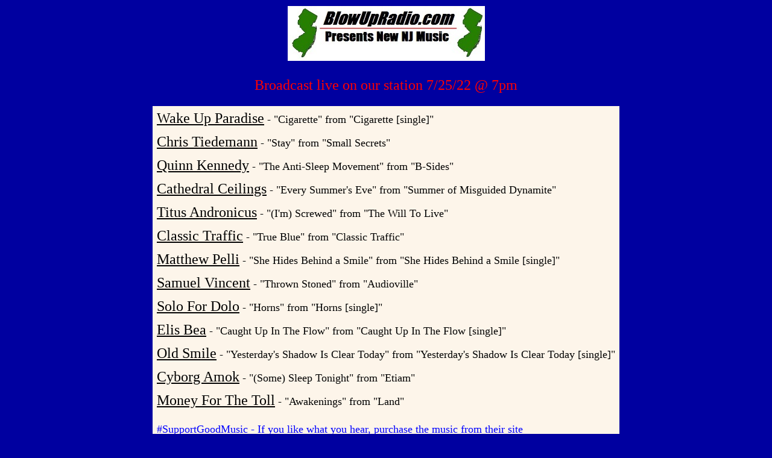

--- FILE ---
content_type: text/html
request_url: https://www.blowupradio.com/den/2022/072522.html
body_size: 4344
content:
 <html>
 <head><meta charset="windows-1252">
   <!-- The block of META tags is required by Homepage Studio  -->
   <!-- to identify this file as created by Freeform Editor.   -->
   <!-- Please do not remove them, but feel free to append     -->
   <!-- them with your personal data below. Meta tags help     -->
   <!-- search engines identify the content of your page.       -->
   
   <META NAME="keywords" CONTENT="blowupradio.com presents new NJ music, playlist, 7/25/22">
   <META NAME="description" CONTENT="BlowUpRadio.com Presents New NJ Music Playlist 7/25/22">
   <META NAME="author" CONTENT="Lazlo">
   <META NAME="generator" CONTENT="FreeFormEditor 1.0">
   <TITLE>BlowUpRadio.com Presents New NJ Music Playlist 7/25/22</TITLE>
 </head>
<body bgcolor="ltgray" link="black" vlink="black">
<table border="0" cellpadding="0" align="center" bgcolor="ltgray">
<tr>
<td width="1200">
<div align="center"><img src="burnewmusic2017sm.jpg">
<br>
<font color="red"><font size="+2">
<br>
Broadcast live on our station 7/25/22 @ 7pm
<br>
<font color="white"><font size="+1">

</div>
<br>



<table background="newsbg.jpg" border="0" cellpadding="5" align="center">
<tr>
<td>
<font size="+2"><font color="black"> 






<a href="https://www.facebook.com/WakeUpParadise" target="_window">Wake Up Paradise</a><font size="+1"> - "Cigarette" from "Cigarette [single]"
</td></tr><tr><td>
<font size="+2"><font color="black">



<a href="https://christiedemann.bandcamp.com" target="_window">Chris Tiedemann</a><font size="+1"> - "Stay" from "Small Secrets"
</td></tr><tr><td>
<font size="+2"><font color="black"> 




<a href="https://quinnkennedy.bandcamp.com" target="_window">Quinn Kennedy</a><font size="+1"> - "The Anti-Sleep Movement" from "B-Sides"
</td></tr><tr><td>
<font size="+2"><font color="black">
    


<a href="https://dromedaryrecords.bandcamp.com/album/summer-of-misguided-dynamite" target="_window">Cathedral Ceilings</a><font size="+1"> - "Every Summer's Eve" from "Summer of Misguided Dynamite"
</td></tr><tr><td>
<font size="+2"><font color="black">




<a href="http://titusandronicus.net" target="_window">Titus Andronicus</a><font size="+1"> - "(I'm) Screwed" from "The Will To Live"
</td></tr><tr><td>
<font size="+2"><font color="black">




<a href="https://classictraffic.bandcamp.com" target="_window">Classic Traffic</a><font size="+1"> - "True Blue" from "Classic Traffic"
</td></tr><tr><td>
<font size="+2"><font color="black">




<a href="https://matthewpelli.bandcamp.com" target="_window">Matthew Pelli</a><font size="+1"> - "She Hides Behind a Smile" from "She Hides Behind a Smile [single]"
</td></tr><tr><td>
<font size="+2"><font color="black">



<a href="https://officiallysamuelvincent.bandcamp.com" target="_window">Samuel Vincent</a><font size="+1"> - "Thrown Stoned" from "Audioville"
</td></tr><tr><td>
<font size="+2"><font color="black">
    


<a href="https://solofordolo.bandcamp.com" target="_window">Solo For Dolo</a><font size="+1"> - "Horns" from "Horns [single]"
</td></tr><tr><td>
<font size="+2"><font color="black"> 




<a href="https://www.youtube.com/channel/UCxoh7_VJFAUJHWVmGggeCug?app=desktop" target="_window">Elis Bea</a><font size="+1"> - "Caught Up In The Flow" from "Caught Up In The Flow [single]"
</td></tr><tr><td>
<font size="+2"><font color="black">



<a href="https://oldsmile.bandcamp.com" target="_window">Old Smile</a><font size="+1"> - "Yesterday's Shadow Is Clear Today" from "Yesterday's Shadow Is Clear Today [single]"
</td></tr><tr><td>
<font size="+2"><font color="black">



<a href="https://gabworxllc.bandcamp.com" target="_window">Cyborg Amok</a><font size="+1"> - "(Some) Sleep Tonight" from "Etiam"
</td></tr><tr><td>
<font size="+2"><font color="black">   


<a href="https://moneyforthetoll.bandcamp.com" target="_window">Money For The Toll</a><font size="+1"> - "Awakenings" from "Land"
</td></tr><tr><td>
<font size="+2"><font color="black">
    
    
    






</td></tr><tr><td>
<font size="+1"><font color="blue">
#SupportGoodMusic - If you like what you hear, purchase the music from their site

</td></tr></table>


<div align="center">
<iframe width="450" height="316" frameborder="0" src="https://live365.com/embed/player.html?station=a42405&s=md&m=dark"></iframe>
</div>

<br>
<div align="center"><a href="http://www.blowupradio.com"><font color="red">Return to BlowUpRadio.com</a></div>

<br><br><br>

</body>
</html>
<!-- /\ end html  -->